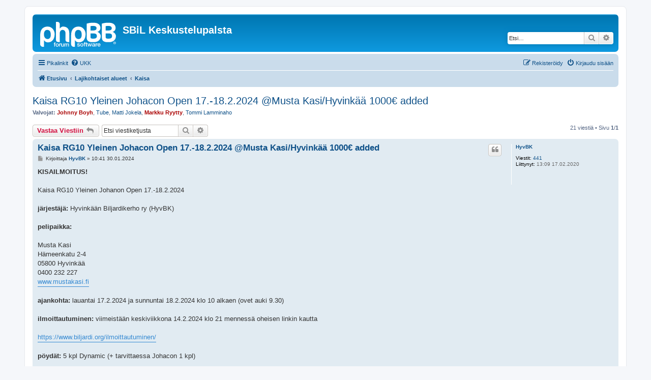

--- FILE ---
content_type: text/html; charset=UTF-8
request_url: https://keskustelu.biljardiverkko.fi/viewtopic.php?p=258044
body_size: 9022
content:
<!DOCTYPE html>
<html dir="ltr" lang="fi">
<head>
<meta charset="utf-8" />
<meta http-equiv="X-UA-Compatible" content="IE=edge">
<meta name="viewport" content="width=device-width, initial-scale=1" />

<title>Kaisa RG10 Yleinen Johacon Open  17.-18.2.2024 @Musta Kasi/Hyvinkää 1000€ added - SBiL Keskustelupalsta</title>

	<link rel="alternate" type="application/atom+xml" title="Syöte - SBiL Keskustelupalsta" href="/app.php/feed?sid=d9593fd00f9449b638ed1de491554460">		<link rel="alternate" type="application/atom+xml" title="Syöte - Kaikki forumit" href="/app.php/feed/forums?sid=d9593fd00f9449b638ed1de491554460">	<link rel="alternate" type="application/atom+xml" title="Syöte - Uudet viestiketjut" href="/app.php/feed/topics?sid=d9593fd00f9449b638ed1de491554460">	<link rel="alternate" type="application/atom+xml" title="Syöte - Aktiiviset viestiketjut" href="/app.php/feed/topics_active?sid=d9593fd00f9449b638ed1de491554460">	<link rel="alternate" type="application/atom+xml" title="Syöte - Keskustelualue - Kaisa" href="/app.php/feed/forum/3?sid=d9593fd00f9449b638ed1de491554460">	<link rel="alternate" type="application/atom+xml" title="Syöte - Aihe - Kaisa RG10 Yleinen Johacon Open  17.-18.2.2024 @Musta Kasi/Hyvinkää 1000€ added" href="/app.php/feed/topic/19435?sid=d9593fd00f9449b638ed1de491554460">	
	<link rel="canonical" href="https://keskustelu.biljardiverkko.fi:443/viewtopic.php?t=19435">

<!--
	phpBB style name: prosilver
	Based on style:   prosilver (this is the default phpBB3 style)
	Original author:  Tom Beddard ( http://www.subBlue.com/ )
	Modified by:
-->

<link href="./assets/css/font-awesome.min.css?assets_version=36" rel="stylesheet">
<link href="./styles/prosilver/theme/stylesheet.css?assets_version=36" rel="stylesheet">
<link href="./styles/prosilver/theme/fi/stylesheet.css?assets_version=36" rel="stylesheet">




<!--[if lte IE 9]>
	<link href="./styles/prosilver/theme/tweaks.css?assets_version=36" rel="stylesheet">
<![endif]-->





</head>
<body id="phpbb" class="nojs notouch section-viewtopic ltr ">


<div id="wrap" class="wrap">
	<a id="top" class="top-anchor" accesskey="t"></a>
	<div id="page-header">
		<div class="headerbar" role="banner">
					<div class="inner">

			<div id="site-description" class="site-description">
		<a id="logo" class="logo" href="./index.php?sid=d9593fd00f9449b638ed1de491554460" title="Etusivu">
					<span class="site_logo"></span>
				</a>
				<h1>SBiL Keskustelupalsta</h1>
				<p></p>
				<p class="skiplink"><a href="#start_here">Hyppää sisältöön</a></p>
			</div>

									<div id="search-box" class="search-box search-header" role="search">
				<form action="./search.php?sid=d9593fd00f9449b638ed1de491554460" method="get" id="search">
				<fieldset>
					<input name="keywords" id="keywords" type="search" maxlength="128" title="Etsi avainsanoja" class="inputbox search tiny" size="20" value="" placeholder="Etsi…" />
					<button class="button button-search" type="submit" title="Etsi">
						<i class="icon fa-search fa-fw" aria-hidden="true"></i><span class="sr-only">Etsi</span>
					</button>
					<a href="./search.php?sid=d9593fd00f9449b638ed1de491554460" class="button button-search-end" title="Tarkennettu haku">
						<i class="icon fa-cog fa-fw" aria-hidden="true"></i><span class="sr-only">Tarkennettu haku</span>
					</a>
					<input type="hidden" name="sid" value="d9593fd00f9449b638ed1de491554460" />

				</fieldset>
				</form>
			</div>
						
			</div>
					</div>
				<div class="navbar" role="navigation">
	<div class="inner">

	<ul id="nav-main" class="nav-main linklist" role="menubar">

		<li id="quick-links" class="quick-links dropdown-container responsive-menu" data-skip-responsive="true">
			<a href="#" class="dropdown-trigger">
				<i class="icon fa-bars fa-fw" aria-hidden="true"></i><span>Pikalinkit</span>
			</a>
			<div class="dropdown">
				<div class="pointer"><div class="pointer-inner"></div></div>
				<ul class="dropdown-contents" role="menu">
					
											<li class="separator"></li>
																									<li>
								<a href="./search.php?search_id=unanswered&amp;sid=d9593fd00f9449b638ed1de491554460" role="menuitem">
									<i class="icon fa-file-o fa-fw icon-gray" aria-hidden="true"></i><span>Vastaamattomat aiheet</span>
								</a>
							</li>
							<li>
								<a href="./search.php?search_id=active_topics&amp;sid=d9593fd00f9449b638ed1de491554460" role="menuitem">
									<i class="icon fa-file-o fa-fw icon-blue" aria-hidden="true"></i><span>Aktiiviset viestiketjut</span>
								</a>
							</li>
							<li class="separator"></li>
							<li>
								<a href="./search.php?sid=d9593fd00f9449b638ed1de491554460" role="menuitem">
									<i class="icon fa-search fa-fw" aria-hidden="true"></i><span>Etsi</span>
								</a>
							</li>
					
										<li class="separator"></li>

									</ul>
			</div>
		</li>

				<li data-skip-responsive="true">
			<a href="/app.php/help/faq?sid=d9593fd00f9449b638ed1de491554460" rel="help" title="Usein kysyttyä" role="menuitem">
				<i class="icon fa-question-circle fa-fw" aria-hidden="true"></i><span>UKK</span>
			</a>
		</li>
						
			<li class="rightside"  data-skip-responsive="true">
			<a href="./ucp.php?mode=login&amp;redirect=viewtopic.php%3Fp%3D258044&amp;sid=d9593fd00f9449b638ed1de491554460" title="Kirjaudu sisään" accesskey="x" role="menuitem">
				<i class="icon fa-power-off fa-fw" aria-hidden="true"></i><span>Kirjaudu sisään</span>
			</a>
		</li>
					<li class="rightside" data-skip-responsive="true">
				<a href="./ucp.php?mode=register&amp;sid=d9593fd00f9449b638ed1de491554460" role="menuitem">
					<i class="icon fa-pencil-square-o  fa-fw" aria-hidden="true"></i><span>Rekisteröidy</span>
				</a>
			</li>
						</ul>

	<ul id="nav-breadcrumbs" class="nav-breadcrumbs linklist navlinks" role="menubar">
				
		
		<li class="breadcrumbs" itemscope itemtype="https://schema.org/BreadcrumbList">

			
							<span class="crumb" itemtype="https://schema.org/ListItem" itemprop="itemListElement" itemscope><a itemprop="item" href="./index.php?sid=d9593fd00f9449b638ed1de491554460" accesskey="h" data-navbar-reference="index"><i class="icon fa-home fa-fw"></i><span itemprop="name">Etusivu</span></a><meta itemprop="position" content="1" /></span>

											
								<span class="crumb" itemtype="https://schema.org/ListItem" itemprop="itemListElement" itemscope data-forum-id="12"><a itemprop="item" href="./viewforum.php?f=12&amp;sid=d9593fd00f9449b638ed1de491554460"><span itemprop="name">Lajikohtaiset alueet</span></a><meta itemprop="position" content="2" /></span>
															
								<span class="crumb" itemtype="https://schema.org/ListItem" itemprop="itemListElement" itemscope data-forum-id="3"><a itemprop="item" href="./viewforum.php?f=3&amp;sid=d9593fd00f9449b638ed1de491554460"><span itemprop="name">Kaisa</span></a><meta itemprop="position" content="3" /></span>
							
					</li>

		
					<li class="rightside responsive-search">
				<a href="./search.php?sid=d9593fd00f9449b638ed1de491554460" title="Näytä tarkan haun vaihtoehdot" role="menuitem">
					<i class="icon fa-search fa-fw" aria-hidden="true"></i><span class="sr-only">Etsi</span>
				</a>
			</li>
			</ul>

	</div>
</div>
	</div>

	
	<a id="start_here" class="anchor"></a>
	<div id="page-body" class="page-body" role="main">
		
		
<h2 class="topic-title"><a href="./viewtopic.php?t=19435&amp;sid=d9593fd00f9449b638ed1de491554460">Kaisa RG10 Yleinen Johacon Open  17.-18.2.2024 @Musta Kasi/Hyvinkää 1000€ added</a></h2>
<!-- NOTE: remove the style="display: none" when you want to have the forum description on the topic body -->
<div style="display: none !important;">Kaisabiljardiin liittyvä keskustelu (säännöt, välineet, kilpailutoiminta yms.)<br /></div>
<p>
	<strong>Valvojat:</strong> <a href="./memberlist.php?mode=viewprofile&amp;u=120&amp;sid=d9593fd00f9449b638ed1de491554460" style="color: #AA0000;" class="username-coloured">Johnny Boyh</a>, <a href="./memberlist.php?mode=viewprofile&amp;u=8545&amp;sid=d9593fd00f9449b638ed1de491554460" class="username">Tube</a>, <a href="./memberlist.php?mode=viewprofile&amp;u=8535&amp;sid=d9593fd00f9449b638ed1de491554460" class="username">Matti Jokela</a>, <a href="./memberlist.php?mode=viewprofile&amp;u=5&amp;sid=d9593fd00f9449b638ed1de491554460" style="color: #AA0000;" class="username-coloured">Markku Ryytty</a>, <a href="./memberlist.php?mode=viewprofile&amp;u=7&amp;sid=d9593fd00f9449b638ed1de491554460" class="username">Tommi Lamminaho</a>
</p>


<div class="action-bar bar-top">
	
			<a href="./posting.php?mode=reply&amp;t=19435&amp;sid=d9593fd00f9449b638ed1de491554460" class="button" title="Lähetä vastaus">
							<span>Vastaa Viestiin</span> <i class="icon fa-reply fa-fw" aria-hidden="true"></i>
					</a>
	
			
			<div class="search-box" role="search">
			<form method="get" id="topic-search" action="./search.php?sid=d9593fd00f9449b638ed1de491554460">
			<fieldset>
				<input class="inputbox search tiny"  type="search" name="keywords" id="search_keywords" size="20" placeholder="Etsi viestiketjusta" />
				<button class="button button-search" type="submit" title="Etsi">
					<i class="icon fa-search fa-fw" aria-hidden="true"></i><span class="sr-only">Etsi</span>
				</button>
				<a href="./search.php?sid=d9593fd00f9449b638ed1de491554460" class="button button-search-end" title="Tarkennettu haku">
					<i class="icon fa-cog fa-fw" aria-hidden="true"></i><span class="sr-only">Tarkennettu haku</span>
				</a>
				<input type="hidden" name="t" value="19435" />
<input type="hidden" name="sf" value="msgonly" />
<input type="hidden" name="sid" value="d9593fd00f9449b638ed1de491554460" />

			</fieldset>
			</form>
		</div>
	
			<div class="pagination">
			21 viestiä
							&bull; Sivu <strong>1</strong>/<strong>1</strong>
					</div>
		</div>




			<div id="p258044" class="post has-profile bg2">
		<div class="inner">

		<dl class="postprofile" id="profile258044">
			<dt class="no-profile-rank no-avatar">
				<div class="avatar-container">
																			</div>
								<a href="./memberlist.php?mode=viewprofile&amp;u=8594&amp;sid=d9593fd00f9449b638ed1de491554460" class="username">HyvBK</a>							</dt>

									
		<dd class="profile-posts"><strong>Viestit:</strong> <a href="./search.php?author_id=8594&amp;sr=posts&amp;sid=d9593fd00f9449b638ed1de491554460">441</a></dd>		<dd class="profile-joined"><strong>Liittynyt:</strong> 13:09 17.02.2020</dd>		
		
						
						
		</dl>

		<div class="postbody">
						<div id="post_content258044">

					<h3 class="first">
						<a href="./viewtopic.php?p=258044&amp;sid=d9593fd00f9449b638ed1de491554460#p258044">Kaisa RG10 Yleinen Johacon Open  17.-18.2.2024 @Musta Kasi/Hyvinkää 1000€ added</a>
		</h3>

													<ul class="post-buttons">
																																									<li>
							<a href="./posting.php?mode=quote&amp;p=258044&amp;sid=d9593fd00f9449b638ed1de491554460" title="Vastaa lainaamalla" class="button button-icon-only">
								<i class="icon fa-quote-left fa-fw" aria-hidden="true"></i><span class="sr-only">Lainaa</span>
							</a>
						</li>
														</ul>
							
						<p class="author">
									<a class="unread" href="./viewtopic.php?p=258044&amp;sid=d9593fd00f9449b638ed1de491554460#p258044" title="Viesti">
						<i class="icon fa-file fa-fw icon-lightgray icon-md" aria-hidden="true"></i><span class="sr-only">Viesti</span>
					</a>
								<span class="responsive-hide">Kirjoittaja <strong><a href="./memberlist.php?mode=viewprofile&amp;u=8594&amp;sid=d9593fd00f9449b638ed1de491554460" class="username">HyvBK</a></strong> &raquo; </span><time datetime="2024-01-30T08:41:14+00:00">10:41 30.01.2024</time>
			</p>
			
			
			
			
			<div class="content"><strong class="text-strong">KISAILMOITUS!<br>
</strong><br>
Kaisa RG10 Yleinen Johanon Open 17.-18.2.2024<br>
<br>
<strong class="text-strong">järjestäjä:</strong> Hyvinkään Biljardikerho ry (HyvBK)<br>
<br>
<strong class="text-strong">pelipaikka:</strong><br>
<br>
Musta Kasi<br>
Hämeenkatu 2-4<br>
05800 Hyvinkää<br>
0400 232 227<br>
<a href="http://www.mustakasi.fi" class="postlink">www.mustakasi.fi</a><br>
<br>
<strong class="text-strong">ajankohta:</strong> lauantai 17.2.2024 ja sunnuntai 18.2.2024 klo 10 alkaen (ovet auki 9.30)<br>
<br>
<strong class="text-strong">ilmoittautuminen:</strong> viimeistään keskiviikkona 14.2.2024 klo 21 mennessä oheisen linkin kautta<br>
<br>
<a href="https://www.biljardi.org/ilmoittautuminen/" class="postlink">https://www.biljardi.org/ilmoittautuminen/</a><br>
<br>
<strong class="text-strong">pöydät:</strong> 5 kpl Dynamic (+ tarvittaessa Johacon 1 kpl)<br>
<br>
<strong class="text-strong">osallistumisoikeus:</strong> Kaikilla SBiL:n jäsenseurojen jäsenillä, sekä tapauskohtaisesti ulkomaalaisilla pelaajilla, jotka kaisan lajijaosto määrittelee tapauskohtaisesti<br>
<br>
<strong class="text-strong">Lisenssit:</strong> Kausilisenssi ja kertalisenssi. Kaikki lisenssit pitää olla maksettuna etukäteen <a href="https://www.suomisport.fi" class="postlink">https://www.suomisport.fi</a> lisenssijärjestelmän kautta ennen kilpailun aloittamista. (pl. ulkomaalaiset pelaajat, joilla ei ole Suomen kansalaisuutta eikä SBIL:n jäsenseuran jäsenyyttä, voivat maksaa lisenssin kilpailupaikalla käteisellä) Lue lisää: <a href="http://www.sbil.fi/liitto/lisenssit/" class="postlink">http://www.sbil.fi/liitto/lisenssit/</a><br>
<br>
<strong class="text-strong">pelimuoto:</strong> KAISA 60 pisteeseen, kaisan hakukaavio, peliaika 60 min<br>
<br>
<strong class="text-strong">sijoittaminen:</strong> RG-listan kahdeksan (8) parasta osallistuvaa pelaajaa sijoitetaan.<br>
<br>
<strong class="text-strong">osallistumismaksu:</strong> 50 € (MN21 25€), kv-status<br>
<br>
<strong class="text-strong">rahanjako:<br>
</strong><br>
Rahapalkinnot 60 % (+ 5€ per osallistuja kv-kilpailuissa) + ADDED 1000 € sponsored by Musta Kasi ja Johacon LKV<br>
Kilpailujen järjestäjä 22,5% (+ 5€ per osallistuja kv-kilpailuissa)<br>
Loppupotti 10 % (kauden seurastipendit)<br>
SBiL 5 % (kaisa kilpailutoiminnan ylläpito)<br>
SM-potti 2,5 % (SM-kilpailu[iluje]n lisäpotti)<br>
<br>
<strong class="text-strong">rahapalkinnot:<br>
</strong><br>
RG-kilpailuiden ja henk.koht. SM-kilpailun (pl. alkukilpailu) palkintojen jakoprosentit ovat seuraavat (yleinen<br>
ja seniorit):<br>
Kolme (3) parasta pelaajaa palkitaan (alle 30 pelaajaa): 1. 50 %, 2. 30 %, 3. 20 %<br>
Neljä (4) parasta pelaajaa palkitaan (31 - 50 pelaajaa): 1. 40 %, 2. 25 %, 3. 20 %, 4. 15 %<br>
Viisi (5) parasta pelaajaa palkitaan (51 - 80 pelaajaa): 1. 40 %, 2. 20 %, 3. 17.5 %, 4. 12.5 %, 5. 10 %<br>
Kuusi (6) parasta pelaajaa palkitaan (yli 80 pelaajaa): 1. 35 %, 2. 20 %, 3. 15 %, 4. 12.5 %, 5. 10 %, 6. 7,5 %<br>
kilpailuasu: EB (edustusasu tai B-taso, kts. tarkemmin pukeutumisohjeet <a href="http://www.sbil.fi/liitto/kilpailutoimi" class="postlink">http://www.sbil.fi/liitto/kilpailutoimi</a> ... misohjeet/)<br>
<br>
<strong class="text-strong">Kilpailuasu:</strong> EB --- kts. tarkemmin liiton pukeutumisohjeet: <a href="http://www.sbil.fi/liitto/kilpailutoimi" class="postlink">http://www.sbil.fi/liitto/kilpailutoimi</a> ... misohjeet/<br>
<br>
<strong class="text-strong">muuta:</strong><br>
<br>
<strong class="text-strong">kilpailunjohtaja:</strong> Mika Palviainen 040 8665 028 ja Miikka Hirvonen 045 185 3255<br>
<br>
<strong class="text-strong">hotellitarjous:<br>
</strong><br>
Scandic Hyvinkää<br>
Hämeenkatu 2-4, FI-05800, Hyvinkää, Finland<br>
Office: +358 194291100<br>
<a href="mailto:hyvinkaa@scandichotels.com">hyvinkaa@scandichotels.com</a><br>
scandichotels.fi/hyvinkaa<br>
<br>
Varauskoodi on "668Bilis" ja hinnat 1hh 97e/vrk ja 2hh 105e/vrk<br>
<br>
<strong class="text-strong">linkit:</strong><br>
<br>
ilmoittatumislista: <a href="https://www.biljardi.org/1361/ilmoittautuneet.php" class="postlink">https://www.biljardi.org/1361/ilmoittautuneet.php</a></div>

			
			
									
						
										
						</div>

		</div>

				<div class="back2top">
						<a href="#top" class="top" title="Ylös">
				<i class="icon fa-chevron-circle-up fa-fw icon-gray" aria-hidden="true"></i>
				<span class="sr-only">Ylös</span>
			</a>
					</div>
		
		</div>
	</div>

				<div id="p258046" class="post has-profile bg1">
		<div class="inner">

		<dl class="postprofile" id="profile258046">
			<dt class="no-profile-rank no-avatar">
				<div class="avatar-container">
																			</div>
								<a href="./memberlist.php?mode=viewprofile&amp;u=10145&amp;sid=d9593fd00f9449b638ed1de491554460" class="username">Tero Saira</a>							</dt>

									
		<dd class="profile-posts"><strong>Viestit:</strong> <a href="./search.php?author_id=10145&amp;sr=posts&amp;sid=d9593fd00f9449b638ed1de491554460">18</a></dd>		<dd class="profile-joined"><strong>Liittynyt:</strong> 13:12 30.01.2024</dd>		
		
						
						
		</dl>

		<div class="postbody">
						<div id="post_content258046">

					<h3 >
						<a href="./viewtopic.php?p=258046&amp;sid=d9593fd00f9449b638ed1de491554460#p258046">Re: Kaisa RG10 Yleinen Johacon Open  17.-18.2.2024 @Musta Kasi/Hyvinkää 1000€ added</a>
		</h3>

													<ul class="post-buttons">
																																									<li>
							<a href="./posting.php?mode=quote&amp;p=258046&amp;sid=d9593fd00f9449b638ed1de491554460" title="Vastaa lainaamalla" class="button button-icon-only">
								<i class="icon fa-quote-left fa-fw" aria-hidden="true"></i><span class="sr-only">Lainaa</span>
							</a>
						</li>
														</ul>
							
						<p class="author">
									<a class="unread" href="./viewtopic.php?p=258046&amp;sid=d9593fd00f9449b638ed1de491554460#p258046" title="Viesti">
						<i class="icon fa-file fa-fw icon-lightgray icon-md" aria-hidden="true"></i><span class="sr-only">Viesti</span>
					</a>
								<span class="responsive-hide">Kirjoittaja <strong><a href="./memberlist.php?mode=viewprofile&amp;u=10145&amp;sid=d9593fd00f9449b638ed1de491554460" class="username">Tero Saira</a></strong> &raquo; </span><time datetime="2024-01-30T11:16:29+00:00">13:16 30.01.2024</time>
			</p>
			
			
			
			
			<div class="content">Terppa mukaan.</div>

			
			
									
						
										
						</div>

		</div>

				<div class="back2top">
						<a href="#top" class="top" title="Ylös">
				<i class="icon fa-chevron-circle-up fa-fw icon-gray" aria-hidden="true"></i>
				<span class="sr-only">Ylös</span>
			</a>
					</div>
		
		</div>
	</div>

				<div id="p258065" class="post has-profile bg2">
		<div class="inner">

		<dl class="postprofile" id="profile258065">
			<dt class="no-profile-rank no-avatar">
				<div class="avatar-container">
																			</div>
								<a href="./memberlist.php?mode=viewprofile&amp;u=139&amp;sid=d9593fd00f9449b638ed1de491554460" class="username">Hibzu</a>							</dt>

									
		<dd class="profile-posts"><strong>Viestit:</strong> <a href="./search.php?author_id=139&amp;sr=posts&amp;sid=d9593fd00f9449b638ed1de491554460">1233</a></dd>		<dd class="profile-joined"><strong>Liittynyt:</strong> 09:34 15.11.2004</dd>		
		
											<dd class="profile-custom-field profile-phpbb_location"><strong>Paikkakunta:</strong> Hyvinkää</dd>
							
						
		</dl>

		<div class="postbody">
						<div id="post_content258065">

					<h3 >
						<a href="./viewtopic.php?p=258065&amp;sid=d9593fd00f9449b638ed1de491554460#p258065">Re: Kaisa RG10 Yleinen Johacon Open  17.-18.2.2024 @Musta Kasi/Hyvinkää 1000€ added</a>
		</h3>

													<ul class="post-buttons">
																																									<li>
							<a href="./posting.php?mode=quote&amp;p=258065&amp;sid=d9593fd00f9449b638ed1de491554460" title="Vastaa lainaamalla" class="button button-icon-only">
								<i class="icon fa-quote-left fa-fw" aria-hidden="true"></i><span class="sr-only">Lainaa</span>
							</a>
						</li>
														</ul>
							
						<p class="author">
									<a class="unread" href="./viewtopic.php?p=258065&amp;sid=d9593fd00f9449b638ed1de491554460#p258065" title="Viesti">
						<i class="icon fa-file fa-fw icon-lightgray icon-md" aria-hidden="true"></i><span class="sr-only">Viesti</span>
					</a>
								<span class="responsive-hide">Kirjoittaja <strong><a href="./memberlist.php?mode=viewprofile&amp;u=139&amp;sid=d9593fd00f9449b638ed1de491554460" class="username">Hibzu</a></strong> &raquo; </span><time datetime="2024-01-31T19:59:54+00:00">21:59 31.01.2024</time>
			</p>
			
			
			
			
			<div class="content">Harri Karlsson paklu</div>

			
			
									
						
							<div id="sig258065" class="signature">Miikka Hirvonen HyvBK<br>
Team Brassica Napus Inseco<br>
<a href="http://www.facebook.com/groups/328017070569020/" class="postlink">MattiJarkkoFanclub</a></div>			
						</div>

		</div>

				<div class="back2top">
						<a href="#top" class="top" title="Ylös">
				<i class="icon fa-chevron-circle-up fa-fw icon-gray" aria-hidden="true"></i>
				<span class="sr-only">Ylös</span>
			</a>
					</div>
		
		</div>
	</div>

				<div id="p258078" class="post has-profile bg1">
		<div class="inner">

		<dl class="postprofile" id="profile258078">
			<dt class="no-profile-rank no-avatar">
				<div class="avatar-container">
																			</div>
								<a href="./memberlist.php?mode=viewprofile&amp;u=8833&amp;sid=d9593fd00f9449b638ed1de491554460" class="username">BiGsmoke</a>							</dt>

									
		<dd class="profile-posts"><strong>Viestit:</strong> <a href="./search.php?author_id=8833&amp;sr=posts&amp;sid=d9593fd00f9449b638ed1de491554460">139</a></dd>		<dd class="profile-joined"><strong>Liittynyt:</strong> 05:31 29.06.2020</dd>		
		
						
						
		</dl>

		<div class="postbody">
						<div id="post_content258078">

					<h3 >
						<a href="./viewtopic.php?p=258078&amp;sid=d9593fd00f9449b638ed1de491554460#p258078">Re: Kaisa RG10 Yleinen Johacon Open  17.-18.2.2024 @Musta Kasi/Hyvinkää 1000€ added</a>
		</h3>

													<ul class="post-buttons">
																																									<li>
							<a href="./posting.php?mode=quote&amp;p=258078&amp;sid=d9593fd00f9449b638ed1de491554460" title="Vastaa lainaamalla" class="button button-icon-only">
								<i class="icon fa-quote-left fa-fw" aria-hidden="true"></i><span class="sr-only">Lainaa</span>
							</a>
						</li>
														</ul>
							
						<p class="author">
									<a class="unread" href="./viewtopic.php?p=258078&amp;sid=d9593fd00f9449b638ed1de491554460#p258078" title="Viesti">
						<i class="icon fa-file fa-fw icon-lightgray icon-md" aria-hidden="true"></i><span class="sr-only">Viesti</span>
					</a>
								<span class="responsive-hide">Kirjoittaja <strong><a href="./memberlist.php?mode=viewprofile&amp;u=8833&amp;sid=d9593fd00f9449b638ed1de491554460" class="username">BiGsmoke</a></strong> &raquo; </span><time datetime="2024-02-01T11:52:25+00:00">13:52 01.02.2024</time>
			</p>
			
			
			
			
			<div class="content">Mukaan</div>

			
			
									
						
							<div id="sig258078" class="signature">*Team Brassica Napus Inseco*<br>
Joonas Vartia HyvBk</div>			
						</div>

		</div>

				<div class="back2top">
						<a href="#top" class="top" title="Ylös">
				<i class="icon fa-chevron-circle-up fa-fw icon-gray" aria-hidden="true"></i>
				<span class="sr-only">Ylös</span>
			</a>
					</div>
		
		</div>
	</div>

				<div id="p258088" class="post has-profile bg2">
		<div class="inner">

		<dl class="postprofile" id="profile258088">
			<dt class="no-profile-rank no-avatar">
				<div class="avatar-container">
																			</div>
								<a href="./memberlist.php?mode=viewprofile&amp;u=10059&amp;sid=d9593fd00f9449b638ed1de491554460" class="username">Rono</a>							</dt>

									
		<dd class="profile-posts"><strong>Viestit:</strong> <a href="./search.php?author_id=10059&amp;sr=posts&amp;sid=d9593fd00f9449b638ed1de491554460">3</a></dd>		<dd class="profile-joined"><strong>Liittynyt:</strong> 20:13 11.10.2023</dd>		
		
						
						
		</dl>

		<div class="postbody">
						<div id="post_content258088">

					<h3 >
						<a href="./viewtopic.php?p=258088&amp;sid=d9593fd00f9449b638ed1de491554460#p258088">Re: Kaisa RG10 Yleinen Johacon Open  17.-18.2.2024 @Musta Kasi/Hyvinkää 1000€ added</a>
		</h3>

													<ul class="post-buttons">
																																									<li>
							<a href="./posting.php?mode=quote&amp;p=258088&amp;sid=d9593fd00f9449b638ed1de491554460" title="Vastaa lainaamalla" class="button button-icon-only">
								<i class="icon fa-quote-left fa-fw" aria-hidden="true"></i><span class="sr-only">Lainaa</span>
							</a>
						</li>
														</ul>
							
						<p class="author">
									<a class="unread" href="./viewtopic.php?p=258088&amp;sid=d9593fd00f9449b638ed1de491554460#p258088" title="Viesti">
						<i class="icon fa-file fa-fw icon-lightgray icon-md" aria-hidden="true"></i><span class="sr-only">Viesti</span>
					</a>
								<span class="responsive-hide">Kirjoittaja <strong><a href="./memberlist.php?mode=viewprofile&amp;u=10059&amp;sid=d9593fd00f9449b638ed1de491554460" class="username">Rono</a></strong> &raquo; </span><time datetime="2024-02-01T17:32:11+00:00">19:32 01.02.2024</time>
			</p>
			
			
			
			
			<div class="content">Janne Järvelä KK-79</div>

			
			
									
						
										
						</div>

		</div>

				<div class="back2top">
						<a href="#top" class="top" title="Ylös">
				<i class="icon fa-chevron-circle-up fa-fw icon-gray" aria-hidden="true"></i>
				<span class="sr-only">Ylös</span>
			</a>
					</div>
		
		</div>
	</div>

				<div id="p258146" class="post has-profile bg1">
		<div class="inner">

		<dl class="postprofile" id="profile258146">
			<dt class="no-profile-rank no-avatar">
				<div class="avatar-container">
																			</div>
								<a href="./memberlist.php?mode=viewprofile&amp;u=9226&amp;sid=d9593fd00f9449b638ed1de491554460" class="username">Poikkis</a>							</dt>

									
		<dd class="profile-posts"><strong>Viestit:</strong> <a href="./search.php?author_id=9226&amp;sr=posts&amp;sid=d9593fd00f9449b638ed1de491554460">36</a></dd>		<dd class="profile-joined"><strong>Liittynyt:</strong> 19:18 02.07.2021</dd>		
		
						
						
		</dl>

		<div class="postbody">
						<div id="post_content258146">

					<h3 >
						<a href="./viewtopic.php?p=258146&amp;sid=d9593fd00f9449b638ed1de491554460#p258146">Re: Kaisa RG10 Yleinen Johacon Open  17.-18.2.2024 @Musta Kasi/Hyvinkää 1000€ added</a>
		</h3>

													<ul class="post-buttons">
																																									<li>
							<a href="./posting.php?mode=quote&amp;p=258146&amp;sid=d9593fd00f9449b638ed1de491554460" title="Vastaa lainaamalla" class="button button-icon-only">
								<i class="icon fa-quote-left fa-fw" aria-hidden="true"></i><span class="sr-only">Lainaa</span>
							</a>
						</li>
														</ul>
							
						<p class="author">
									<a class="unread" href="./viewtopic.php?p=258146&amp;sid=d9593fd00f9449b638ed1de491554460#p258146" title="Viesti">
						<i class="icon fa-file fa-fw icon-lightgray icon-md" aria-hidden="true"></i><span class="sr-only">Viesti</span>
					</a>
								<span class="responsive-hide">Kirjoittaja <strong><a href="./memberlist.php?mode=viewprofile&amp;u=9226&amp;sid=d9593fd00f9449b638ed1de491554460" class="username">Poikkis</a></strong> &raquo; </span><time datetime="2024-02-05T18:54:53+00:00">20:54 05.02.2024</time>
			</p>
			
			
			
			
			<div class="content">Mika Poikolainen I-HBS</div>

			
			
									
						
										
						</div>

		</div>

				<div class="back2top">
						<a href="#top" class="top" title="Ylös">
				<i class="icon fa-chevron-circle-up fa-fw icon-gray" aria-hidden="true"></i>
				<span class="sr-only">Ylös</span>
			</a>
					</div>
		
		</div>
	</div>

				<div id="p258156" class="post has-profile bg2">
		<div class="inner">

		<dl class="postprofile" id="profile258156">
			<dt class="no-profile-rank no-avatar">
				<div class="avatar-container">
																			</div>
								<a href="./memberlist.php?mode=viewprofile&amp;u=7158&amp;sid=d9593fd00f9449b638ed1de491554460" class="username">Kotimainen</a>							</dt>

									
		<dd class="profile-posts"><strong>Viestit:</strong> <a href="./search.php?author_id=7158&amp;sr=posts&amp;sid=d9593fd00f9449b638ed1de491554460">58</a></dd>		<dd class="profile-joined"><strong>Liittynyt:</strong> 13:36 29.07.2015</dd>		
		
						
						
		</dl>

		<div class="postbody">
						<div id="post_content258156">

					<h3 >
						<a href="./viewtopic.php?p=258156&amp;sid=d9593fd00f9449b638ed1de491554460#p258156">Re: Kaisa RG10 Yleinen Johacon Open  17.-18.2.2024 @Musta Kasi/Hyvinkää 1000€ added</a>
		</h3>

													<ul class="post-buttons">
																																									<li>
							<a href="./posting.php?mode=quote&amp;p=258156&amp;sid=d9593fd00f9449b638ed1de491554460" title="Vastaa lainaamalla" class="button button-icon-only">
								<i class="icon fa-quote-left fa-fw" aria-hidden="true"></i><span class="sr-only">Lainaa</span>
							</a>
						</li>
														</ul>
							
						<p class="author">
									<a class="unread" href="./viewtopic.php?p=258156&amp;sid=d9593fd00f9449b638ed1de491554460#p258156" title="Viesti">
						<i class="icon fa-file fa-fw icon-lightgray icon-md" aria-hidden="true"></i><span class="sr-only">Viesti</span>
					</a>
								<span class="responsive-hide">Kirjoittaja <strong><a href="./memberlist.php?mode=viewprofile&amp;u=7158&amp;sid=d9593fd00f9449b638ed1de491554460" class="username">Kotimainen</a></strong> &raquo; </span><time datetime="2024-02-06T13:26:01+00:00">15:26 06.02.2024</time>
			</p>
			
			
			
			
			<div class="content">Suomalainen Jari mukaan.  PPK</div>

			
			
									
						
										
						</div>

		</div>

				<div class="back2top">
						<a href="#top" class="top" title="Ylös">
				<i class="icon fa-chevron-circle-up fa-fw icon-gray" aria-hidden="true"></i>
				<span class="sr-only">Ylös</span>
			</a>
					</div>
		
		</div>
	</div>

				<div id="p258189" class="post has-profile bg1">
		<div class="inner">

		<dl class="postprofile" id="profile258189">
			<dt class="no-profile-rank no-avatar">
				<div class="avatar-container">
																			</div>
								<a href="./memberlist.php?mode=viewprofile&amp;u=9491&amp;sid=d9593fd00f9449b638ed1de491554460" class="username">kimston</a>							</dt>

									
		<dd class="profile-posts"><strong>Viestit:</strong> <a href="./search.php?author_id=9491&amp;sr=posts&amp;sid=d9593fd00f9449b638ed1de491554460">3</a></dd>		<dd class="profile-joined"><strong>Liittynyt:</strong> 21:02 30.03.2022</dd>		
		
						
						
		</dl>

		<div class="postbody">
						<div id="post_content258189">

					<h3 >
						<a href="./viewtopic.php?p=258189&amp;sid=d9593fd00f9449b638ed1de491554460#p258189">Re: Kaisa RG10 Yleinen Johacon Open  17.-18.2.2024 @Musta Kasi/Hyvinkää 1000€ added</a>
		</h3>

													<ul class="post-buttons">
																																									<li>
							<a href="./posting.php?mode=quote&amp;p=258189&amp;sid=d9593fd00f9449b638ed1de491554460" title="Vastaa lainaamalla" class="button button-icon-only">
								<i class="icon fa-quote-left fa-fw" aria-hidden="true"></i><span class="sr-only">Lainaa</span>
							</a>
						</li>
														</ul>
							
						<p class="author">
									<a class="unread" href="./viewtopic.php?p=258189&amp;sid=d9593fd00f9449b638ed1de491554460#p258189" title="Viesti">
						<i class="icon fa-file fa-fw icon-lightgray icon-md" aria-hidden="true"></i><span class="sr-only">Viesti</span>
					</a>
								<span class="responsive-hide">Kirjoittaja <strong><a href="./memberlist.php?mode=viewprofile&amp;u=9491&amp;sid=d9593fd00f9449b638ed1de491554460" class="username">kimston</a></strong> &raquo; </span><time datetime="2024-02-09T12:45:50+00:00">14:45 09.02.2024</time>
			</p>
			
			
			
			
			<div class="content">Kimi kyytiin.</div>

			
			
									
						
							<div id="sig258189" class="signature">Kim Kippo/Hyvbk</div>			
						</div>

		</div>

				<div class="back2top">
						<a href="#top" class="top" title="Ylös">
				<i class="icon fa-chevron-circle-up fa-fw icon-gray" aria-hidden="true"></i>
				<span class="sr-only">Ylös</span>
			</a>
					</div>
		
		</div>
	</div>

				<div id="p258219" class="post has-profile bg2">
		<div class="inner">

		<dl class="postprofile" id="profile258219">
			<dt class="no-profile-rank no-avatar">
				<div class="avatar-container">
																			</div>
								<a href="./memberlist.php?mode=viewprofile&amp;u=8977&amp;sid=d9593fd00f9449b638ed1de491554460" class="username">Löde</a>							</dt>

									
		<dd class="profile-posts"><strong>Viestit:</strong> <a href="./search.php?author_id=8977&amp;sr=posts&amp;sid=d9593fd00f9449b638ed1de491554460">17</a></dd>		<dd class="profile-joined"><strong>Liittynyt:</strong> 13:30 02.09.2020</dd>		
		
						
						
		</dl>

		<div class="postbody">
						<div id="post_content258219">

					<h3 >
						<a href="./viewtopic.php?p=258219&amp;sid=d9593fd00f9449b638ed1de491554460#p258219">Re: Kaisa RG10 Yleinen Johacon Open  17.-18.2.2024 @Musta Kasi/Hyvinkää 1000€ added</a>
		</h3>

													<ul class="post-buttons">
																																									<li>
							<a href="./posting.php?mode=quote&amp;p=258219&amp;sid=d9593fd00f9449b638ed1de491554460" title="Vastaa lainaamalla" class="button button-icon-only">
								<i class="icon fa-quote-left fa-fw" aria-hidden="true"></i><span class="sr-only">Lainaa</span>
							</a>
						</li>
														</ul>
							
						<p class="author">
									<a class="unread" href="./viewtopic.php?p=258219&amp;sid=d9593fd00f9449b638ed1de491554460#p258219" title="Viesti">
						<i class="icon fa-file fa-fw icon-lightgray icon-md" aria-hidden="true"></i><span class="sr-only">Viesti</span>
					</a>
								<span class="responsive-hide">Kirjoittaja <strong><a href="./memberlist.php?mode=viewprofile&amp;u=8977&amp;sid=d9593fd00f9449b638ed1de491554460" class="username">Löde</a></strong> &raquo; </span><time datetime="2024-02-11T10:08:40+00:00">12:08 11.02.2024</time>
			</p>
			
			
			
			
			<div class="content">moron<br>
<br>
Eerik Stenman      TSK<br>
<br>
Tomi Rontu           TAK<br>
<br>
Kari Lehikoinen    TAK<br>
<br>
Mukaan kiitos</div>

			
			
									
						
										
						</div>

		</div>

				<div class="back2top">
						<a href="#top" class="top" title="Ylös">
				<i class="icon fa-chevron-circle-up fa-fw icon-gray" aria-hidden="true"></i>
				<span class="sr-only">Ylös</span>
			</a>
					</div>
		
		</div>
	</div>

				<div id="p258235" class="post has-profile bg1">
		<div class="inner">

		<dl class="postprofile" id="profile258235">
			<dt class="no-profile-rank no-avatar">
				<div class="avatar-container">
																			</div>
								<a href="./memberlist.php?mode=viewprofile&amp;u=8594&amp;sid=d9593fd00f9449b638ed1de491554460" class="username">HyvBK</a>							</dt>

									
		<dd class="profile-posts"><strong>Viestit:</strong> <a href="./search.php?author_id=8594&amp;sr=posts&amp;sid=d9593fd00f9449b638ed1de491554460">441</a></dd>		<dd class="profile-joined"><strong>Liittynyt:</strong> 13:09 17.02.2020</dd>		
		
						
						
		</dl>

		<div class="postbody">
						<div id="post_content258235">

					<h3 >
						<a href="./viewtopic.php?p=258235&amp;sid=d9593fd00f9449b638ed1de491554460#p258235">Re: Kaisa RG10 Yleinen Johacon Open  17.-18.2.2024 @Musta Kasi/Hyvinkää 1000€ added</a>
		</h3>

													<ul class="post-buttons">
																																									<li>
							<a href="./posting.php?mode=quote&amp;p=258235&amp;sid=d9593fd00f9449b638ed1de491554460" title="Vastaa lainaamalla" class="button button-icon-only">
								<i class="icon fa-quote-left fa-fw" aria-hidden="true"></i><span class="sr-only">Lainaa</span>
							</a>
						</li>
														</ul>
							
						<p class="author">
									<a class="unread" href="./viewtopic.php?p=258235&amp;sid=d9593fd00f9449b638ed1de491554460#p258235" title="Viesti">
						<i class="icon fa-file fa-fw icon-lightgray icon-md" aria-hidden="true"></i><span class="sr-only">Viesti</span>
					</a>
								<span class="responsive-hide">Kirjoittaja <strong><a href="./memberlist.php?mode=viewprofile&amp;u=8594&amp;sid=d9593fd00f9449b638ed1de491554460" class="username">HyvBK</a></strong> &raquo; </span><time datetime="2024-02-12T18:22:52+00:00">20:22 12.02.2024</time>
			</p>
			
			
			
			
			<div class="content">Juha Laitila HyvBK megeen.</div>

			
			
									
						
										
						</div>

		</div>

				<div class="back2top">
						<a href="#top" class="top" title="Ylös">
				<i class="icon fa-chevron-circle-up fa-fw icon-gray" aria-hidden="true"></i>
				<span class="sr-only">Ylös</span>
			</a>
					</div>
		
		</div>
	</div>

				<div id="p258237" class="post has-profile bg2">
		<div class="inner">

		<dl class="postprofile" id="profile258237">
			<dt class="no-profile-rank no-avatar">
				<div class="avatar-container">
																			</div>
								<a href="./memberlist.php?mode=viewprofile&amp;u=139&amp;sid=d9593fd00f9449b638ed1de491554460" class="username">Hibzu</a>							</dt>

									
		<dd class="profile-posts"><strong>Viestit:</strong> <a href="./search.php?author_id=139&amp;sr=posts&amp;sid=d9593fd00f9449b638ed1de491554460">1233</a></dd>		<dd class="profile-joined"><strong>Liittynyt:</strong> 09:34 15.11.2004</dd>		
		
											<dd class="profile-custom-field profile-phpbb_location"><strong>Paikkakunta:</strong> Hyvinkää</dd>
							
						
		</dl>

		<div class="postbody">
						<div id="post_content258237">

					<h3 >
						<a href="./viewtopic.php?p=258237&amp;sid=d9593fd00f9449b638ed1de491554460#p258237">Re: Kaisa RG10 Yleinen Johacon Open  17.-18.2.2024 @Musta Kasi/Hyvinkää 1000€ added</a>
		</h3>

													<ul class="post-buttons">
																																									<li>
							<a href="./posting.php?mode=quote&amp;p=258237&amp;sid=d9593fd00f9449b638ed1de491554460" title="Vastaa lainaamalla" class="button button-icon-only">
								<i class="icon fa-quote-left fa-fw" aria-hidden="true"></i><span class="sr-only">Lainaa</span>
							</a>
						</li>
														</ul>
							
						<p class="author">
									<a class="unread" href="./viewtopic.php?p=258237&amp;sid=d9593fd00f9449b638ed1de491554460#p258237" title="Viesti">
						<i class="icon fa-file fa-fw icon-lightgray icon-md" aria-hidden="true"></i><span class="sr-only">Viesti</span>
					</a>
								<span class="responsive-hide">Kirjoittaja <strong><a href="./memberlist.php?mode=viewprofile&amp;u=139&amp;sid=d9593fd00f9449b638ed1de491554460" class="username">Hibzu</a></strong> &raquo; </span><time datetime="2024-02-12T19:07:59+00:00">21:07 12.02.2024</time>
			</p>
			
			
			
			
			<div class="content">Joona Kuronen Paklu</div>

			
			
									
						
							<div id="sig258237" class="signature">Miikka Hirvonen HyvBK<br>
Team Brassica Napus Inseco<br>
<a href="http://www.facebook.com/groups/328017070569020/" class="postlink">MattiJarkkoFanclub</a></div>			
						</div>

		</div>

				<div class="back2top">
						<a href="#top" class="top" title="Ylös">
				<i class="icon fa-chevron-circle-up fa-fw icon-gray" aria-hidden="true"></i>
				<span class="sr-only">Ylös</span>
			</a>
					</div>
		
		</div>
	</div>

				<div id="p258240" class="post has-profile bg1">
		<div class="inner">

		<dl class="postprofile" id="profile258240">
			<dt class="no-profile-rank no-avatar">
				<div class="avatar-container">
																			</div>
								<a href="./memberlist.php?mode=viewprofile&amp;u=8641&amp;sid=d9593fd00f9449b638ed1de491554460" class="username">Karlo Rantanen</a>							</dt>

									
		<dd class="profile-posts"><strong>Viestit:</strong> <a href="./search.php?author_id=8641&amp;sr=posts&amp;sid=d9593fd00f9449b638ed1de491554460">23</a></dd>		<dd class="profile-joined"><strong>Liittynyt:</strong> 11:07 22.02.2020</dd>		
		
						
						
		</dl>

		<div class="postbody">
						<div id="post_content258240">

					<h3 >
						<a href="./viewtopic.php?p=258240&amp;sid=d9593fd00f9449b638ed1de491554460#p258240">Re: Kaisa RG10 Yleinen Johacon Open  17.-18.2.2024 @Musta Kasi/Hyvinkää 1000€ added</a>
		</h3>

													<ul class="post-buttons">
																																									<li>
							<a href="./posting.php?mode=quote&amp;p=258240&amp;sid=d9593fd00f9449b638ed1de491554460" title="Vastaa lainaamalla" class="button button-icon-only">
								<i class="icon fa-quote-left fa-fw" aria-hidden="true"></i><span class="sr-only">Lainaa</span>
							</a>
						</li>
														</ul>
							
						<p class="author">
									<a class="unread" href="./viewtopic.php?p=258240&amp;sid=d9593fd00f9449b638ed1de491554460#p258240" title="Viesti">
						<i class="icon fa-file fa-fw icon-lightgray icon-md" aria-hidden="true"></i><span class="sr-only">Viesti</span>
					</a>
								<span class="responsive-hide">Kirjoittaja <strong><a href="./memberlist.php?mode=viewprofile&amp;u=8641&amp;sid=d9593fd00f9449b638ed1de491554460" class="username">Karlo Rantanen</a></strong> &raquo; </span><time datetime="2024-02-12T20:19:26+00:00">22:19 12.02.2024</time>
			</p>
			
			
			
			
			<div class="content">Tullaan kans kisoihin<br>
<br>
Karlo Rantanen TAK<br>
Teppo Rantanen TAK</div>

			
			
									
						
										
						</div>

		</div>

				<div class="back2top">
						<a href="#top" class="top" title="Ylös">
				<i class="icon fa-chevron-circle-up fa-fw icon-gray" aria-hidden="true"></i>
				<span class="sr-only">Ylös</span>
			</a>
					</div>
		
		</div>
	</div>

				<div id="p258244" class="post has-profile bg2">
		<div class="inner">

		<dl class="postprofile" id="profile258244">
			<dt class="no-profile-rank no-avatar">
				<div class="avatar-container">
																			</div>
								<a href="./memberlist.php?mode=viewprofile&amp;u=139&amp;sid=d9593fd00f9449b638ed1de491554460" class="username">Hibzu</a>							</dt>

									
		<dd class="profile-posts"><strong>Viestit:</strong> <a href="./search.php?author_id=139&amp;sr=posts&amp;sid=d9593fd00f9449b638ed1de491554460">1233</a></dd>		<dd class="profile-joined"><strong>Liittynyt:</strong> 09:34 15.11.2004</dd>		
		
											<dd class="profile-custom-field profile-phpbb_location"><strong>Paikkakunta:</strong> Hyvinkää</dd>
							
						
		</dl>

		<div class="postbody">
						<div id="post_content258244">

					<h3 >
						<a href="./viewtopic.php?p=258244&amp;sid=d9593fd00f9449b638ed1de491554460#p258244">Re: Kaisa RG10 Yleinen Johacon Open  17.-18.2.2024 @Musta Kasi/Hyvinkää 1000€ added</a>
		</h3>

													<ul class="post-buttons">
																																									<li>
							<a href="./posting.php?mode=quote&amp;p=258244&amp;sid=d9593fd00f9449b638ed1de491554460" title="Vastaa lainaamalla" class="button button-icon-only">
								<i class="icon fa-quote-left fa-fw" aria-hidden="true"></i><span class="sr-only">Lainaa</span>
							</a>
						</li>
														</ul>
							
						<p class="author">
									<a class="unread" href="./viewtopic.php?p=258244&amp;sid=d9593fd00f9449b638ed1de491554460#p258244" title="Viesti">
						<i class="icon fa-file fa-fw icon-lightgray icon-md" aria-hidden="true"></i><span class="sr-only">Viesti</span>
					</a>
								<span class="responsive-hide">Kirjoittaja <strong><a href="./memberlist.php?mode=viewprofile&amp;u=139&amp;sid=d9593fd00f9449b638ed1de491554460" class="username">Hibzu</a></strong> &raquo; </span><time datetime="2024-02-13T12:47:49+00:00">14:47 13.02.2024</time>
			</p>
			
			
			
			
			<div class="content">Verat vaihdetaan ennen viikonloppua!</div>

			
			
									
						
							<div id="sig258244" class="signature">Miikka Hirvonen HyvBK<br>
Team Brassica Napus Inseco<br>
<a href="http://www.facebook.com/groups/328017070569020/" class="postlink">MattiJarkkoFanclub</a></div>			
						</div>

		</div>

				<div class="back2top">
						<a href="#top" class="top" title="Ylös">
				<i class="icon fa-chevron-circle-up fa-fw icon-gray" aria-hidden="true"></i>
				<span class="sr-only">Ylös</span>
			</a>
					</div>
		
		</div>
	</div>

				<div id="p258245" class="post has-profile bg1">
		<div class="inner">

		<dl class="postprofile" id="profile258245">
			<dt class="no-profile-rank no-avatar">
				<div class="avatar-container">
																			</div>
								<a href="./memberlist.php?mode=viewprofile&amp;u=8758&amp;sid=d9593fd00f9449b638ed1de491554460" class="username">Savolja75</a>							</dt>

									
		<dd class="profile-posts"><strong>Viestit:</strong> <a href="./search.php?author_id=8758&amp;sr=posts&amp;sid=d9593fd00f9449b638ed1de491554460">28</a></dd>		<dd class="profile-joined"><strong>Liittynyt:</strong> 15:08 07.05.2020</dd>		
		
						
						
		</dl>

		<div class="postbody">
						<div id="post_content258245">

					<h3 >
						<a href="./viewtopic.php?p=258245&amp;sid=d9593fd00f9449b638ed1de491554460#p258245">Re: Kaisa RG10 Yleinen Johacon Open  17.-18.2.2024 @Musta Kasi/Hyvinkää 1000€ added</a>
		</h3>

													<ul class="post-buttons">
																																									<li>
							<a href="./posting.php?mode=quote&amp;p=258245&amp;sid=d9593fd00f9449b638ed1de491554460" title="Vastaa lainaamalla" class="button button-icon-only">
								<i class="icon fa-quote-left fa-fw" aria-hidden="true"></i><span class="sr-only">Lainaa</span>
							</a>
						</li>
														</ul>
							
						<p class="author">
									<a class="unread" href="./viewtopic.php?p=258245&amp;sid=d9593fd00f9449b638ed1de491554460#p258245" title="Viesti">
						<i class="icon fa-file fa-fw icon-lightgray icon-md" aria-hidden="true"></i><span class="sr-only">Viesti</span>
					</a>
								<span class="responsive-hide">Kirjoittaja <strong><a href="./memberlist.php?mode=viewprofile&amp;u=8758&amp;sid=d9593fd00f9449b638ed1de491554460" class="username">Savolja75</a></strong> &raquo; </span><time datetime="2024-02-13T14:05:59+00:00">16:05 13.02.2024</time>
			</p>
			
			
			
			
			<div class="content">Jani Savolainen Pvk</div>

			
			
									
						
										
						</div>

		</div>

				<div class="back2top">
						<a href="#top" class="top" title="Ylös">
				<i class="icon fa-chevron-circle-up fa-fw icon-gray" aria-hidden="true"></i>
				<span class="sr-only">Ylös</span>
			</a>
					</div>
		
		</div>
	</div>

				<div id="p258262" class="post has-profile bg2">
		<div class="inner">

		<dl class="postprofile" id="profile258262">
			<dt class="no-profile-rank no-avatar">
				<div class="avatar-container">
																			</div>
								<a href="./memberlist.php?mode=viewprofile&amp;u=8594&amp;sid=d9593fd00f9449b638ed1de491554460" class="username">HyvBK</a>							</dt>

									
		<dd class="profile-posts"><strong>Viestit:</strong> <a href="./search.php?author_id=8594&amp;sr=posts&amp;sid=d9593fd00f9449b638ed1de491554460">441</a></dd>		<dd class="profile-joined"><strong>Liittynyt:</strong> 13:09 17.02.2020</dd>		
		
						
						
		</dl>

		<div class="postbody">
						<div id="post_content258262">

					<h3 >
						<a href="./viewtopic.php?p=258262&amp;sid=d9593fd00f9449b638ed1de491554460#p258262">Re: Kaisa RG10 Yleinen Johacon Open  17.-18.2.2024 @Musta Kasi/Hyvinkää 1000€ added</a>
		</h3>

													<ul class="post-buttons">
																																									<li>
							<a href="./posting.php?mode=quote&amp;p=258262&amp;sid=d9593fd00f9449b638ed1de491554460" title="Vastaa lainaamalla" class="button button-icon-only">
								<i class="icon fa-quote-left fa-fw" aria-hidden="true"></i><span class="sr-only">Lainaa</span>
							</a>
						</li>
														</ul>
							
						<p class="author">
									<a class="unread" href="./viewtopic.php?p=258262&amp;sid=d9593fd00f9449b638ed1de491554460#p258262" title="Viesti">
						<i class="icon fa-file fa-fw icon-lightgray icon-md" aria-hidden="true"></i><span class="sr-only">Viesti</span>
					</a>
								<span class="responsive-hide">Kirjoittaja <strong><a href="./memberlist.php?mode=viewprofile&amp;u=8594&amp;sid=d9593fd00f9449b638ed1de491554460" class="username">HyvBK</a></strong> &raquo; </span><time datetime="2024-02-14T15:50:57+00:00">17:50 14.02.2024</time>
			</p>
			
			
			
			
			<div class="content">Lasse Kankere HBK</div>

			
			
									
						
										
						</div>

		</div>

				<div class="back2top">
						<a href="#top" class="top" title="Ylös">
				<i class="icon fa-chevron-circle-up fa-fw icon-gray" aria-hidden="true"></i>
				<span class="sr-only">Ylös</span>
			</a>
					</div>
		
		</div>
	</div>

				<div id="p258264" class="post has-profile bg1">
		<div class="inner">

		<dl class="postprofile" id="profile258264">
			<dt class="no-profile-rank no-avatar">
				<div class="avatar-container">
																			</div>
								<a href="./memberlist.php?mode=viewprofile&amp;u=8787&amp;sid=d9593fd00f9449b638ed1de491554460" class="username">Palkovnik</a>							</dt>

									
		<dd class="profile-posts"><strong>Viestit:</strong> <a href="./search.php?author_id=8787&amp;sr=posts&amp;sid=d9593fd00f9449b638ed1de491554460">13</a></dd>		<dd class="profile-joined"><strong>Liittynyt:</strong> 18:32 03.06.2020</dd>		
		
						
						
		</dl>

		<div class="postbody">
						<div id="post_content258264">

					<h3 >
						<a href="./viewtopic.php?p=258264&amp;sid=d9593fd00f9449b638ed1de491554460#p258264">Re: Kaisa RG10 Yleinen Johacon Open  17.-18.2.2024 @Musta Kasi/Hyvinkää 1000€ added</a>
		</h3>

													<ul class="post-buttons">
																																									<li>
							<a href="./posting.php?mode=quote&amp;p=258264&amp;sid=d9593fd00f9449b638ed1de491554460" title="Vastaa lainaamalla" class="button button-icon-only">
								<i class="icon fa-quote-left fa-fw" aria-hidden="true"></i><span class="sr-only">Lainaa</span>
							</a>
						</li>
														</ul>
							
						<p class="author">
									<a class="unread" href="./viewtopic.php?p=258264&amp;sid=d9593fd00f9449b638ed1de491554460#p258264" title="Viesti">
						<i class="icon fa-file fa-fw icon-lightgray icon-md" aria-hidden="true"></i><span class="sr-only">Viesti</span>
					</a>
								<span class="responsive-hide">Kirjoittaja <strong><a href="./memberlist.php?mode=viewprofile&amp;u=8787&amp;sid=d9593fd00f9449b638ed1de491554460" class="username">Palkovnik</a></strong> &raquo; </span><time datetime="2024-02-14T16:58:35+00:00">18:58 14.02.2024</time>
			</p>
			
			
			
			
			<div class="content">Golubin Yuri P-Hbk</div>

			
			
									
						
										
						</div>

		</div>

				<div class="back2top">
						<a href="#top" class="top" title="Ylös">
				<i class="icon fa-chevron-circle-up fa-fw icon-gray" aria-hidden="true"></i>
				<span class="sr-only">Ylös</span>
			</a>
					</div>
		
		</div>
	</div>

				<div id="p258265" class="post has-profile bg2">
		<div class="inner">

		<dl class="postprofile" id="profile258265">
			<dt class="no-profile-rank no-avatar">
				<div class="avatar-container">
																			</div>
								<a href="./memberlist.php?mode=viewprofile&amp;u=8594&amp;sid=d9593fd00f9449b638ed1de491554460" class="username">HyvBK</a>							</dt>

									
		<dd class="profile-posts"><strong>Viestit:</strong> <a href="./search.php?author_id=8594&amp;sr=posts&amp;sid=d9593fd00f9449b638ed1de491554460">441</a></dd>		<dd class="profile-joined"><strong>Liittynyt:</strong> 13:09 17.02.2020</dd>		
		
						
						
		</dl>

		<div class="postbody">
						<div id="post_content258265">

					<h3 >
						<a href="./viewtopic.php?p=258265&amp;sid=d9593fd00f9449b638ed1de491554460#p258265">Re: Kaisa RG10 Yleinen Johacon Open  17.-18.2.2024 @Musta Kasi/Hyvinkää 1000€ added</a>
		</h3>

													<ul class="post-buttons">
																																									<li>
							<a href="./posting.php?mode=quote&amp;p=258265&amp;sid=d9593fd00f9449b638ed1de491554460" title="Vastaa lainaamalla" class="button button-icon-only">
								<i class="icon fa-quote-left fa-fw" aria-hidden="true"></i><span class="sr-only">Lainaa</span>
							</a>
						</li>
														</ul>
							
						<p class="author">
									<a class="unread" href="./viewtopic.php?p=258265&amp;sid=d9593fd00f9449b638ed1de491554460#p258265" title="Viesti">
						<i class="icon fa-file fa-fw icon-lightgray icon-md" aria-hidden="true"></i><span class="sr-only">Viesti</span>
					</a>
								<span class="responsive-hide">Kirjoittaja <strong><a href="./memberlist.php?mode=viewprofile&amp;u=8594&amp;sid=d9593fd00f9449b638ed1de491554460" class="username">HyvBK</a></strong> &raquo; </span><time datetime="2024-02-14T17:02:20+00:00">19:02 14.02.2024</time>
			</p>
			
			
			
			
			<div class="content">Jyrki Nikitin PVK</div>

			
			
									
						
										
						</div>

		</div>

				<div class="back2top">
						<a href="#top" class="top" title="Ylös">
				<i class="icon fa-chevron-circle-up fa-fw icon-gray" aria-hidden="true"></i>
				<span class="sr-only">Ylös</span>
			</a>
					</div>
		
		</div>
	</div>

				<div id="p258268" class="post has-profile bg1">
		<div class="inner">

		<dl class="postprofile" id="profile258268">
			<dt class="no-profile-rank no-avatar">
				<div class="avatar-container">
																			</div>
								<a href="./memberlist.php?mode=viewprofile&amp;u=8933&amp;sid=d9593fd00f9449b638ed1de491554460" class="username">Swedu</a>							</dt>

									
		<dd class="profile-posts"><strong>Viestit:</strong> <a href="./search.php?author_id=8933&amp;sr=posts&amp;sid=d9593fd00f9449b638ed1de491554460">29</a></dd>		<dd class="profile-joined"><strong>Liittynyt:</strong> 17:20 10.08.2020</dd>		
		
						
						
		</dl>

		<div class="postbody">
						<div id="post_content258268">

					<h3 >
						<a href="./viewtopic.php?p=258268&amp;sid=d9593fd00f9449b638ed1de491554460#p258268">Re: Kaisa RG10 Yleinen Johacon Open  17.-18.2.2024 @Musta Kasi/Hyvinkää 1000€ added</a>
		</h3>

													<ul class="post-buttons">
																																									<li>
							<a href="./posting.php?mode=quote&amp;p=258268&amp;sid=d9593fd00f9449b638ed1de491554460" title="Vastaa lainaamalla" class="button button-icon-only">
								<i class="icon fa-quote-left fa-fw" aria-hidden="true"></i><span class="sr-only">Lainaa</span>
							</a>
						</li>
														</ul>
							
						<p class="author">
									<a class="unread" href="./viewtopic.php?p=258268&amp;sid=d9593fd00f9449b638ed1de491554460#p258268" title="Viesti">
						<i class="icon fa-file fa-fw icon-lightgray icon-md" aria-hidden="true"></i><span class="sr-only">Viesti</span>
					</a>
								<span class="responsive-hide">Kirjoittaja <strong><a href="./memberlist.php?mode=viewprofile&amp;u=8933&amp;sid=d9593fd00f9449b638ed1de491554460" class="username">Swedu</a></strong> &raquo; </span><time datetime="2024-02-14T17:53:01+00:00">19:53 14.02.2024</time>
			</p>
			
			
			
			
			<div class="content">Pekka Ruotsi, PVK.</div>

			
			
									
						
										
						</div>

		</div>

				<div class="back2top">
						<a href="#top" class="top" title="Ylös">
				<i class="icon fa-chevron-circle-up fa-fw icon-gray" aria-hidden="true"></i>
				<span class="sr-only">Ylös</span>
			</a>
					</div>
		
		</div>
	</div>

				<div id="p258271" class="post has-profile bg2">
		<div class="inner">

		<dl class="postprofile" id="profile258271">
			<dt class="no-profile-rank no-avatar">
				<div class="avatar-container">
																			</div>
								<a href="./memberlist.php?mode=viewprofile&amp;u=8594&amp;sid=d9593fd00f9449b638ed1de491554460" class="username">HyvBK</a>							</dt>

									
		<dd class="profile-posts"><strong>Viestit:</strong> <a href="./search.php?author_id=8594&amp;sr=posts&amp;sid=d9593fd00f9449b638ed1de491554460">441</a></dd>		<dd class="profile-joined"><strong>Liittynyt:</strong> 13:09 17.02.2020</dd>		
		
						
						
		</dl>

		<div class="postbody">
						<div id="post_content258271">

					<h3 >
						<a href="./viewtopic.php?p=258271&amp;sid=d9593fd00f9449b638ed1de491554460#p258271">Re: Kaisa RG10 Yleinen Johacon Open  17.-18.2.2024 @Musta Kasi/Hyvinkää 1000€ added</a>
		</h3>

													<ul class="post-buttons">
																																									<li>
							<a href="./posting.php?mode=quote&amp;p=258271&amp;sid=d9593fd00f9449b638ed1de491554460" title="Vastaa lainaamalla" class="button button-icon-only">
								<i class="icon fa-quote-left fa-fw" aria-hidden="true"></i><span class="sr-only">Lainaa</span>
							</a>
						</li>
														</ul>
							
						<p class="author">
									<a class="unread" href="./viewtopic.php?p=258271&amp;sid=d9593fd00f9449b638ed1de491554460#p258271" title="Viesti">
						<i class="icon fa-file fa-fw icon-lightgray icon-md" aria-hidden="true"></i><span class="sr-only">Viesti</span>
					</a>
								<span class="responsive-hide">Kirjoittaja <strong><a href="./memberlist.php?mode=viewprofile&amp;u=8594&amp;sid=d9593fd00f9449b638ed1de491554460" class="username">HyvBK</a></strong> &raquo; </span><time datetime="2024-02-14T18:53:52+00:00">20:53 14.02.2024</time>
			</p>
			
			
			
			
			<div class="content">Kimmo Kaikkonen HyvBK</div>

			
			
									
						
										
						</div>

		</div>

				<div class="back2top">
						<a href="#top" class="top" title="Ylös">
				<i class="icon fa-chevron-circle-up fa-fw icon-gray" aria-hidden="true"></i>
				<span class="sr-only">Ylös</span>
			</a>
					</div>
		
		</div>
	</div>

				<div id="p258272" class="post has-profile bg1">
		<div class="inner">

		<dl class="postprofile" id="profile258272">
			<dt class="no-profile-rank no-avatar">
				<div class="avatar-container">
																			</div>
								<a href="./memberlist.php?mode=viewprofile&amp;u=8594&amp;sid=d9593fd00f9449b638ed1de491554460" class="username">HyvBK</a>							</dt>

									
		<dd class="profile-posts"><strong>Viestit:</strong> <a href="./search.php?author_id=8594&amp;sr=posts&amp;sid=d9593fd00f9449b638ed1de491554460">441</a></dd>		<dd class="profile-joined"><strong>Liittynyt:</strong> 13:09 17.02.2020</dd>		
		
						
						
		</dl>

		<div class="postbody">
						<div id="post_content258272">

					<h3 >
						<a href="./viewtopic.php?p=258272&amp;sid=d9593fd00f9449b638ed1de491554460#p258272">Re: Kaisa RG10 Yleinen Johacon Open  17.-18.2.2024 @Musta Kasi/Hyvinkää 1000€ added</a>
		</h3>

													<ul class="post-buttons">
																																									<li>
							<a href="./posting.php?mode=quote&amp;p=258272&amp;sid=d9593fd00f9449b638ed1de491554460" title="Vastaa lainaamalla" class="button button-icon-only">
								<i class="icon fa-quote-left fa-fw" aria-hidden="true"></i><span class="sr-only">Lainaa</span>
							</a>
						</li>
														</ul>
							
						<p class="author">
									<a class="unread" href="./viewtopic.php?p=258272&amp;sid=d9593fd00f9449b638ed1de491554460#p258272" title="Viesti">
						<i class="icon fa-file fa-fw icon-lightgray icon-md" aria-hidden="true"></i><span class="sr-only">Viesti</span>
					</a>
								<span class="responsive-hide">Kirjoittaja <strong><a href="./memberlist.php?mode=viewprofile&amp;u=8594&amp;sid=d9593fd00f9449b638ed1de491554460" class="username">HyvBK</a></strong> &raquo; </span><time datetime="2024-02-14T18:54:08+00:00">20:54 14.02.2024</time>
			</p>
			
			
			
			
			<div class="content">Markus Karvonen HyvBK</div>

			
			
									
						
										
						</div>

		</div>

				<div class="back2top">
						<a href="#top" class="top" title="Ylös">
				<i class="icon fa-chevron-circle-up fa-fw icon-gray" aria-hidden="true"></i>
				<span class="sr-only">Ylös</span>
			</a>
					</div>
		
		</div>
	</div>

				<div id="p258273" class="post has-profile bg2">
		<div class="inner">

		<dl class="postprofile" id="profile258273">
			<dt class="no-profile-rank no-avatar">
				<div class="avatar-container">
																			</div>
								<a href="./memberlist.php?mode=viewprofile&amp;u=8594&amp;sid=d9593fd00f9449b638ed1de491554460" class="username">HyvBK</a>							</dt>

									
		<dd class="profile-posts"><strong>Viestit:</strong> <a href="./search.php?author_id=8594&amp;sr=posts&amp;sid=d9593fd00f9449b638ed1de491554460">441</a></dd>		<dd class="profile-joined"><strong>Liittynyt:</strong> 13:09 17.02.2020</dd>		
		
						
						
		</dl>

		<div class="postbody">
						<div id="post_content258273">

					<h3 >
						<a href="./viewtopic.php?p=258273&amp;sid=d9593fd00f9449b638ed1de491554460#p258273">Re: Kaisa RG10 Yleinen Johacon Open  17.-18.2.2024 @Musta Kasi/Hyvinkää 1000€ added</a>
		</h3>

													<ul class="post-buttons">
																																									<li>
							<a href="./posting.php?mode=quote&amp;p=258273&amp;sid=d9593fd00f9449b638ed1de491554460" title="Vastaa lainaamalla" class="button button-icon-only">
								<i class="icon fa-quote-left fa-fw" aria-hidden="true"></i><span class="sr-only">Lainaa</span>
							</a>
						</li>
														</ul>
							
						<p class="author">
									<a class="unread" href="./viewtopic.php?p=258273&amp;sid=d9593fd00f9449b638ed1de491554460#p258273" title="Viesti">
						<i class="icon fa-file fa-fw icon-lightgray icon-md" aria-hidden="true"></i><span class="sr-only">Viesti</span>
					</a>
								<span class="responsive-hide">Kirjoittaja <strong><a href="./memberlist.php?mode=viewprofile&amp;u=8594&amp;sid=d9593fd00f9449b638ed1de491554460" class="username">HyvBK</a></strong> &raquo; </span><time datetime="2024-02-14T19:07:50+00:00">21:07 14.02.2024</time>
			</p>
			
			
			
			
			<div class="content">Iltaa!<br>
<br>
Ilmoittautuminen on päättynyt...kaavio ja aikataulut huomisen aikana!</div>

			
			
									
						
										
						</div>

		</div>

				<div class="back2top">
						<a href="#top" class="top" title="Ylös">
				<i class="icon fa-chevron-circle-up fa-fw icon-gray" aria-hidden="true"></i>
				<span class="sr-only">Ylös</span>
			</a>
					</div>
		
		</div>
	</div>

	

	<div class="action-bar bar-bottom">
	
			<a href="./posting.php?mode=reply&amp;t=19435&amp;sid=d9593fd00f9449b638ed1de491554460" class="button" title="Lähetä vastaus">
							<span>Vastaa Viestiin</span> <i class="icon fa-reply fa-fw" aria-hidden="true"></i>
					</a>
		
	
			<form method="post" action="./viewtopic.php?t=19435&amp;sid=d9593fd00f9449b638ed1de491554460">
		<div class="dropdown-container dropdown-container-left dropdown-button-control sort-tools">
	<span title="Näyttämisen ja järjestämisen asetukset" class="button button-secondary dropdown-trigger dropdown-select">
		<i class="icon fa-sort-amount-asc fa-fw" aria-hidden="true"></i>
		<span class="caret"><i class="icon fa-sort-down fa-fw" aria-hidden="true"></i></span>
	</span>
	<div class="dropdown hidden">
		<div class="pointer"><div class="pointer-inner"></div></div>
		<div class="dropdown-contents">
			<fieldset class="display-options">
							<label>Näytä: <select name="st" id="st"><option value="0" selected="selected">Kaikki viestit</option><option value="1">1 päivä</option><option value="7">7 päivää</option><option value="14">2 viikkoa</option><option value="30">1 kuukausi</option><option value="90">3 kuukautta</option><option value="180">6 kuukautta</option><option value="365">1 vuosi</option></select></label>
								<label>Järjestä: <select name="sk" id="sk"><option value="a">Julkaisija</option><option value="t" selected="selected">Päiväys</option><option value="s">Otsikko</option></select></label>
				<label>Suunta: <select name="sd" id="sd"><option value="a" selected="selected">Nouseva</option><option value="d">Laskeva</option></select></label>
								<hr class="dashed" />
				<input type="submit" class="button2" name="sort" value="Suorita" />
						</fieldset>
		</div>
	</div>
</div>
		</form>
	
	
	
			<div class="pagination">
			21 viestiä
							&bull; Sivu <strong>1</strong>/<strong>1</strong>
					</div>
	</div>


<div class="action-bar actions-jump">
		<p class="jumpbox-return">
		<a href="./viewforum.php?f=3&amp;sid=d9593fd00f9449b638ed1de491554460" class="left-box arrow-left" accesskey="r">
			<i class="icon fa-angle-left fa-fw icon-black" aria-hidden="true"></i><span>Palaa sivulle “Kaisa”</span>
		</a>
	</p>
	
		<div class="jumpbox dropdown-container dropdown-container-right dropdown-up dropdown-left dropdown-button-control" id="jumpbox">
			<span title="Hyppää" class="button button-secondary dropdown-trigger dropdown-select">
				<span>Hyppää</span>
				<span class="caret"><i class="icon fa-sort-down fa-fw" aria-hidden="true"></i></span>
			</span>
		<div class="dropdown">
			<div class="pointer"><div class="pointer-inner"></div></div>
			<ul class="dropdown-contents">
																				<li><a href="./viewforum.php?f=12&amp;sid=d9593fd00f9449b638ed1de491554460" class="jumpbox-cat-link"> <span> Lajikohtaiset alueet</span></a></li>
																<li><a href="./viewforum.php?f=1&amp;sid=d9593fd00f9449b638ed1de491554460" class="jumpbox-sub-link"><span class="spacer"></span> <span>&#8627; &nbsp; Pool</span></a></li>
																<li><a href="./viewforum.php?f=21&amp;sid=d9593fd00f9449b638ed1de491554460" class="jumpbox-sub-link"><span class="spacer"></span> <span>&#8627; &nbsp; Snooker</span></a></li>
																<li><a href="./viewforum.php?f=3&amp;sid=d9593fd00f9449b638ed1de491554460" class="jumpbox-sub-link"><span class="spacer"></span> <span>&#8627; &nbsp; Kaisa</span></a></li>
																<li><a href="./viewforum.php?f=10&amp;sid=d9593fd00f9449b638ed1de491554460" class="jumpbox-sub-link"><span class="spacer"></span> <span>&#8627; &nbsp; Kara</span></a></li>
																<li><a href="./viewforum.php?f=11&amp;sid=d9593fd00f9449b638ed1de491554460" class="jumpbox-sub-link"><span class="spacer"></span> <span>&#8627; &nbsp; Pyramidi</span></a></li>
																<li><a href="./viewforum.php?f=4&amp;sid=d9593fd00f9449b638ed1de491554460" class="jumpbox-sub-link"><span class="spacer"></span> <span>&#8627; &nbsp; Muut lajit</span></a></li>
																<li><a href="./viewforum.php?f=13&amp;sid=d9593fd00f9449b638ed1de491554460" class="jumpbox-cat-link"> <span> Biljardiliitto</span></a></li>
																<li><a href="./viewforum.php?f=5&amp;sid=d9593fd00f9449b638ed1de491554460" class="jumpbox-sub-link"><span class="spacer"></span> <span>&#8627; &nbsp; Viestit liitolle ja liiton tiedotteet</span></a></li>
																<li><a href="./viewforum.php?f=14&amp;sid=d9593fd00f9449b638ed1de491554460" class="jumpbox-cat-link"> <span> Kilpailut</span></a></li>
																<li><a href="./viewforum.php?f=7&amp;sid=d9593fd00f9449b638ed1de491554460" class="jumpbox-sub-link"><span class="spacer"></span> <span>&#8627; &nbsp; Kansainvälinen biljardi</span></a></li>
																<li><a href="./viewforum.php?f=16&amp;sid=d9593fd00f9449b638ed1de491554460" class="jumpbox-sub-link"><span class="spacer"></span> <span>&#8627; &nbsp; SBIL kilpailut Pool</span></a></li>
																<li><a href="./viewforum.php?f=17&amp;sid=d9593fd00f9449b638ed1de491554460" class="jumpbox-sub-link"><span class="spacer"></span> <span>&#8627; &nbsp; SBIL kilpailut Snooker</span></a></li>
																<li><a href="./viewforum.php?f=18&amp;sid=d9593fd00f9449b638ed1de491554460" class="jumpbox-sub-link"><span class="spacer"></span> <span>&#8627; &nbsp; Muut kansalliset kilpailut</span></a></li>
																<li><a href="./viewforum.php?f=20&amp;sid=d9593fd00f9449b638ed1de491554460" class="jumpbox-sub-link"><span class="spacer"></span> <span>&#8627; &nbsp; Viikkokilpailut</span></a></li>
																<li><a href="./viewforum.php?f=6&amp;sid=d9593fd00f9449b638ed1de491554460" class="jumpbox-sub-link"><span class="spacer"></span> <span>&#8627; &nbsp; Ilmoitusarkisto</span></a></li>
																<li><a href="./viewforum.php?f=15&amp;sid=d9593fd00f9449b638ed1de491554460" class="jumpbox-cat-link"> <span> Muut</span></a></li>
																<li><a href="./viewforum.php?f=8&amp;sid=d9593fd00f9449b638ed1de491554460" class="jumpbox-sub-link"><span class="spacer"></span> <span>&#8627; &nbsp; Yleinen biljardikeskustelu</span></a></li>
																<li><a href="./viewforum.php?f=9&amp;sid=d9593fd00f9449b638ed1de491554460" class="jumpbox-sub-link"><span class="spacer"></span> <span>&#8627; &nbsp; Osto &amp; Myynti</span></a></li>
											</ul>
		</div>
	</div>

	</div>




			</div>


<div id="page-footer" class="page-footer" role="contentinfo">
	<div class="navbar" role="navigation">
	<div class="inner">

	<ul id="nav-footer" class="nav-footer linklist" role="menubar">
		<li class="breadcrumbs">
									<span class="crumb"><a href="./index.php?sid=d9593fd00f9449b638ed1de491554460" data-navbar-reference="index"><i class="icon fa-home fa-fw" aria-hidden="true"></i><span>Etusivu</span></a></span>					</li>
		
				<li class="rightside">Kaikki ajat ovat <span title="Europe/Helsinki">UTC+02:00</span></li>
							<li class="rightside">
				<a href="/app.php/user/delete_cookies?sid=d9593fd00f9449b638ed1de491554460" data-ajax="true" data-refresh="true" role="menuitem">
					<i class="icon fa-trash fa-fw" aria-hidden="true"></i><span>Poista evästeet</span>
				</a>
			</li>
																<li class="rightside" data-last-responsive="true">
				<a href="./memberlist.php?mode=contactadmin&amp;sid=d9593fd00f9449b638ed1de491554460" role="menuitem">
					<i class="icon fa-envelope fa-fw" aria-hidden="true"></i><span>Viesti Ylläpidolle</span>
				</a>
			</li>
			</ul>

	</div>
</div>

	<div class="copyright">
				<p class="footer-row">
			<span class="footer-copyright">Keskustelufoorumin ohjelmisto <a href="https://www.phpbb.com/">phpBB</a>&reg; Forum Software &copy; phpBB Limited</span>
		</p>
				<p class="footer-row">
			<span class="footer-copyright">Käännös: phpBB Suomi (lurttinen, harritapio, Pettis)</span>
		</p>
						<p class="footer-row" role="menu">
			<a class="footer-link" href="./ucp.php?mode=privacy&amp;sid=d9593fd00f9449b638ed1de491554460" title="Yksityisyys" role="menuitem">
				<span class="footer-link-text">Yksityisyys</span>
			</a>
			|
			<a class="footer-link" href="./ucp.php?mode=terms&amp;sid=d9593fd00f9449b638ed1de491554460" title="Ehdot" role="menuitem">
				<span class="footer-link-text">Ehdot</span>
			</a>
		</p>
					</div>

	<div id="darkenwrapper" class="darkenwrapper" data-ajax-error-title="AJAX virhe" data-ajax-error-text="Tehtävän suorituksessa tapahtui virhe." data-ajax-error-text-abort="Käyttäjä keskeytti tapahtuman." data-ajax-error-text-timeout="Antamasi tehtävän aikakeskeytys; yritä uudestaan." data-ajax-error-text-parsererror="Tehtävän suoritusvirhe ja palvelimen tuntematon ilmoitus.">
		<div id="darken" class="darken">&nbsp;</div>
	</div>

	<div id="phpbb_alert" class="phpbb_alert" data-l-err="Virhe" data-l-timeout-processing-req="Tehtävän aikakatkaisu.">
		<a href="#" class="alert_close">
			<i class="icon fa-times-circle fa-fw" aria-hidden="true"></i>
		</a>
		<h3 class="alert_title">&nbsp;</h3><p class="alert_text"></p>
	</div>
	<div id="phpbb_confirm" class="phpbb_alert">
		<a href="#" class="alert_close">
			<i class="icon fa-times-circle fa-fw" aria-hidden="true"></i>
		</a>
		<div class="alert_text"></div>
	</div>
</div>

</div>

<div>
	<a id="bottom" class="anchor" accesskey="z"></a>
	</div>

<script src="./assets/javascript/jquery-3.7.1.min.js?assets_version=36"></script>
<script src="./assets/javascript/core.js?assets_version=36"></script>



<script src="./styles/prosilver/template/forum_fn.js?assets_version=36"></script>
<script src="./styles/prosilver/template/ajax.js?assets_version=36"></script>



</body>
</html>
